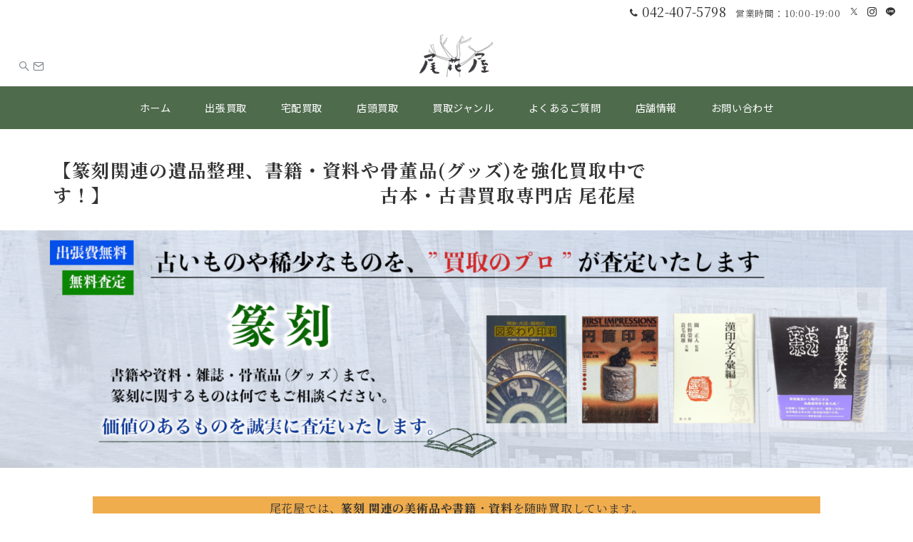

--- FILE ---
content_type: text/css
request_url: https://obanaya-books.com/wp-content/plugins/emanon-premium-blocks/build/block-award/style-index.css?ver=1.3.8
body_size: 892
content:
.epb-award,.epb-award__inner{align-items:center;display:flex;flex-direction:column}.epb-award__inner{background:var(--epb-award-background-img);background-position:50%;background-repeat:no-repeat;background-size:contain;height:var(--epb-award-size-pc);justify-content:center;text-align:center;width:var(--epb-award-size-pc)}.epb-award.epb-has-award-mobile-size .epb-award__inner{height:var(--epb-award-size-sp);width:var(--epb-award-size-sp)}@media screen and (min-width:600px){.epb-award.epb-has-award-mobile-size .epb-award__inner{height:var(--epb-award-size-tablet);width:var(--epb-award-size-tablet)}}@media screen and (min-width:960px){.epb-award.epb-has-award-mobile-size .epb-award__inner{height:var(--epb-award-size-pc);width:var(--epb-award-size-pc)}}.award-label{color:var(--epb-award-label-color);font-size:var(--epb-award-label-size-pc);letter-spacing:var(--epb-award-label-letter-spacing);line-height:var(--epb-award-label-line-heigh)}.award-label[data-fontweight=normal]{font-weight:400}.award-label[data-fontweight=bold]{font-weight:700}.epb-award.epb-has-label-mobile-size .award-label{font-size:var(--epb-award-label-size-sp)}@media screen and (min-width:600px){.epb-award.epb-has-label-mobile-size .award-label{font-size:var(--epb-award-label-size-tablet)}}@media screen and (min-width:960px){.epb-award.epb-has-label-mobile-size .award-label{font-size:var(--epb-award-label-size-pc)}}.award-body{color:var(--epb-award-body-text-color);font-size:var(--epb-award-body-text-size-pc);letter-spacing:var(--epb-award-body-text-letter-spacing);line-height:var(--epb-award-body-text-line-heigh)}.award-body[data-fontweight=normal]{font-weight:400}.award-body[data-fontweight=bold]{font-weight:700}.epb-award.epb-has-body-mobile-size .award-body{font-size:var(--epb-award-body-text-size-sp)}@media screen and (min-width:600px){.epb-award.epb-has-body-mobile-size .award-body{font-size:var(--epb-award-body-text-size-tablet)}}@media screen and (min-width:960px){.epb-award.epb-has-body-mobile-size .award-body{font-size:var(--epb-award-body-text-size-pc)}}.award-ribbon{font-size:var(--epb-award-ribbon-text-size-pc);letter-spacing:var(--epb-award-ribbon-text-letter-spacing);line-height:var(--epb-award-ribbon-text-line-heigh)}.award-ribbon[data-fontweight=normal]{font-weight:400}.award-ribbon[data-fontweight=bold]{font-weight:700}.epb-award.epb-has-ribbon-mobile-size .award-ribbon{font-size:var(--epb-award-ribbon-text-size-sp)}@media screen and (min-width:600px){.epb-award.epb-has-ribbon-mobile-size .award-ribbon{font-size:var(--epb-award-ribbon-text-size-tablet)}}@media screen and (min-width:960px){.epb-award.epb-has-ribbon-mobile-size .award-ribbon{font-size:var(--epb-award-ribbon-text-size-pc)}}.epb-award.is-style-epb-ribbon-simple .award-ribbon{color:var(--epb-award-ribbon-text-color);--r:.8em;background:var(--epb-award-ribbon-background-color);clip-path:polygon(0 0,100% 0,calc(100% - var(--r)) 50%,100% 100%,0 100%,var(--r) 50%);padding-inline:calc(var(--r) + 2em);width:-moz-fit-content;width:fit-content}.epb-award.is-style-epb-ribbon-fold .award-ribbon{--s:1.4em;--d:.6em;--c:.6em;background:conic-gradient(at left var(--s) bottom var(--d),transparent 25%,rgba(0,0,0,.533) 0 37.5%,rgba(0,0,0,.267) 0) 0/50% 100% no-repeat,conic-gradient(at right var(--s) bottom var(--d),rgba(0,0,0,.267) 62.5%,rgba(0,0,0,.533) 0 75%,transparent 0) 100%/50% 100% no-repeat;background-color:var(--epb-award-ribbon-background-color);clip-path:polygon(0 var(--d),var(--s) var(--d),var(--s) 0,calc(100% - var(--s)) 0,calc(100% - var(--s)) var(--d),100% var(--d),calc(100% - var(--c)) calc(50% + var(--d)/2),100% 100%,calc(100% - var(--s) - var(--d)) 100%,calc(100% - var(--s) - var(--d)) calc(100% - var(--d)),calc(var(--s) + var(--d)) calc(100% - var(--d)),calc(var(--s) + var(--d)) 100%,0 100%,var(--c) calc(50% + var(--d)/2));color:var(--epb-award-ribbon-text-color);padding:0 calc(var(--s) + 2em) var(--d);width:-moz-fit-content;width:fit-content}.epb-award.is-style-epb-ribbon-vertical-a .award-ribbon{clip-path:polygon(0 0,100% 0,100% 100%,calc(100% - .5em) 100%,50% calc(100% - var(--r)),.5em 100%,0 100%)}.epb-award.is-style-epb-ribbon-vertical-a .award-ribbon,.epb-award.is-style-epb-ribbon-vertical-b .award-ribbon{--r:.8em;background:radial-gradient(50% .2em at top,var(--epb-award-ribbon-background-color),transparent) border-box,var(--epb-award-ribbon-background-color) padding-box;border-inline:.5em solid transparent;color:var(--epb-award-ribbon-text-color);padding:.5em .6em calc(var(--r) + .8em);width:-moz-fit-content;width:fit-content}.epb-award.is-style-epb-ribbon-vertical-b .award-ribbon{clip-path:polygon(0 0,100% 0,100% 100%,calc(100% - .5em) calc(100% - var(--r)),50% 100%,.5em calc(100% - var(--r)),0 100%)}

--- FILE ---
content_type: text/css
request_url: https://obanaya-books.com/wp-content/plugins/emanon-premium-blocks/build/extensions-core-paragraph/style-index.css?ver=6.8.3
body_size: 837
content:
p[class*=is-style-paragraph__]{box-sizing:border-box}p.has-background:not([class*=is-style-paragraph__]){box-sizing:border-box;padding:.5em 1.25em}[class*=is-style-paragraph__]:not(.is-style-paragraph__lines-left):not(.is-style-paragraph__lines-left__dotted):not(.is-style-paragraph__lines-right):not(.is-style-paragraph__lines-right__dotted){background-color:#fff;border:2px solid;border-radius:3px;padding:.5em 1.25em;position:relative}[class*=is-style-paragraph__].has-background{border:none}.is-style-paragraph__border-radius{border-radius:3px}.is-style-paragraph__border-radius.has-background,.is-style-paragraph__lines-left.has-background,.is-style-paragraph__lines-left__dotted.has-background,.is-style-paragraph__lines-right.has-background,.is-style-paragraph__lines-right__dotted.has-background{border:none;border-radius:3px;padding:.5em 1.25em;position:relative}[class*=is-style-paragraph__speech]{line-height:1.4}.is-style-paragraph__speech-bubble:after{background:inherit;border-bottom:2px solid;border-right:2px solid;bottom:-9px!important;content:"";height:14px;left:24px!important;position:absolute;right:inherit!important;top:inherit!important;transform:rotate(45deg);visibility:visible;width:14px}.has-background.is-style-paragraph__speech-bubble:after{border-bottom:none;border-right:none;bottom:-6px!important}.is-style-paragraph__speech-bubble-center-fit{width:-moz-fit-content;width:fit-content}.has-text-align-center.is-style-paragraph__speech-bubble-center-fit{margin-left:auto;margin-right:auto}.has-text-align-right.is-style-paragraph__speech-bubble-center-fit{margin-left:auto}.is-style-paragraph__speech-bubble-center-fit:after,.is-style-paragraph__speech-bubble-center:after{background:inherit;border-bottom:2px solid;border-right:2px solid;bottom:-9px!important;content:"";height:14px;left:50%!important;position:absolute;right:inherit!important;top:inherit!important;transform:translateX(-50%) rotate(45deg);visibility:visible;width:14px}.is-style-paragraph__speech-bubble-center-fit.has-background:after,.is-style-paragraph__speech-bubble-center.has-background:after{border-bottom:none;border-right:none;bottom:-7px!important}.has-background.is-style-paragraph__speech-bubble-center:after{border-bottom:none;border-right:none;bottom:-6px!important}.is-style-paragraph__speech-bubble-left{padding-left:12px!important}.is-style-paragraph__speech-bubble-left:before{background:inherit;border-bottom:2px solid;border-left:2px solid;content:"";height:14px;left:-9px!important;position:absolute;top:calc(50% - 7px);transform:rotate(45deg);visibility:visible;width:14px}.has-background.is-style-paragraph__speech-bubble-left:before{border-bottom:none;border-left:none;left:-6px!important}.is-style-paragraph__checkmark:before{content:"";font-family:icomoon;padding-right:4px}.is-style-paragraph__circle:before{content:"";font-family:icomoon;padding-right:4px}.is-style-paragraph__cross:before{content:"";font-family:icomoon;padding-right:4px}.is-style-paragraph__alert:before{content:"";font-family:icomoon;padding-right:4px}.is-style-paragraph__question:before{content:"";font-family:icomoon;padding-right:4px}.is-style-paragraph__notice:before{content:"";font-family:icomoon;padding-right:4px}.is-style-paragraph__point:before{content:"";font-family:icomoon;padding-right:4px}.is-style-paragraph__memo:before{content:"";font-family:icomoon;padding-right:4px}.is-style-paragraph__bubble:before{content:"";font-family:icomoon;padding-right:4px}.is-style-paragraph__crown:before{content:"";font-family:icomoon;padding-right:4px}.is-style-paragraph__star:before{content:"";font-family:icomoon;padding-right:4px}.is-style-paragraph__download:before{content:"";font-family:icomoon;padding-right:4px}.is-style-paragraph__lines-left{align-items:center;display:flex}.is-style-paragraph__lines-left:before{border-top:1px solid;content:"";margin:0 12px 0 0;opacity:.6;width:32px}.is-style-paragraph__lines-left__dotted{align-items:center;display:flex}.is-style-paragraph__lines-left__dotted:before{border-top:1px dotted;content:"";margin:0 12px 0 0;opacity:.6;width:32px}.is-style-paragraph__lines-right{align-items:center;display:flex}.is-style-paragraph__lines-right:after{border-bottom:1px solid;content:"";flex-grow:1;margin:0 0 0 12px}.is-style-paragraph__lines-right__dotted{align-items:center;display:flex}.is-style-paragraph__lines-right__dotted:after{border-bottom:1px dotted;content:"";flex-grow:1;margin:0 0 0 12px}.has-epb-text-align-center-right{margin:0 auto;text-align:left;width:-moz-fit-content;width:fit-content}@media(max-width:599px){.has-epb-sp-text-align-left{text-align:left}.has-epb-sp-text-align-center{text-align:center}.has-epb-sp-text-align-right{text-align:right}}